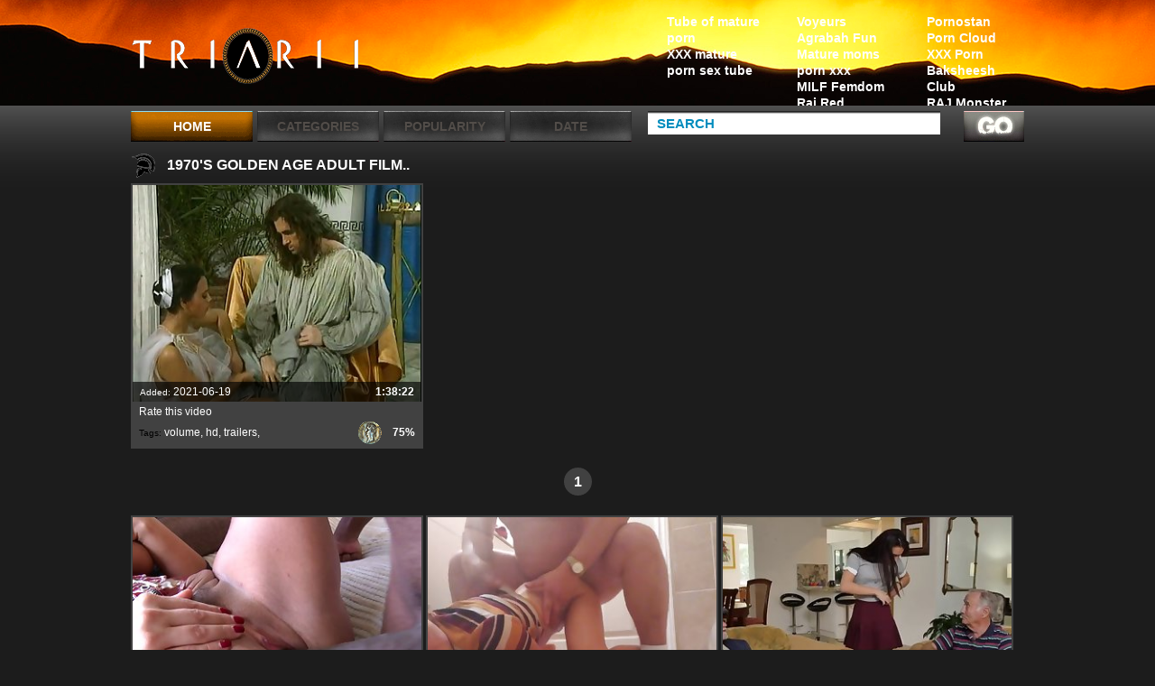

--- FILE ---
content_type: text/html; charset=UTF-8
request_url: https://xxxtriarii.com/tag-new/volume/1/
body_size: 3817
content:
<head>
	  <base target="_blank">
	<title>new volume porn videos page 1 at xxxtriarii.com</title>
	<meta name="viewport" content="width=device-width, initial-scale=1.0, maximum-scale=1.0">
	<meta http-equiv="content-type" content="text/html; charset=utf-8" />
	<style media="all" type="text/css">@import "/all.css";</style>
	<!--[if lt IE 9]><script src="http://ie7-js.googlecode.com/svn/version/2.1(beta4)/IE9.js"></script><![endif]-->
	<script src="https://code.jquery.com/jquery-latest.js"></script>
	<script src="https://code.jquery.com/ui/1.9.2/jquery-ui.js"></script>
	<script type="text/javascript">
		(function($) {
		$(function() {

		  $('ul.tabs').delegate('li:not(.current)', 'click', function() {
		    $(this).addClass('current').siblings().removeClass('current')
		      .parents('div.section').find('div.box').eq($(this).index()).fadeIn(150).siblings('div.box').hide();
		  })

		})
		})(jQuery)
	</script>
	
		<script src='/scj/includes/js/jquery.js'></script>

<script>
$(document).ready(function() {
	
	$("img[id^=rot]").bind('mouseenter', function() {
		$(this).attr('rotating', 1);
		StartSlide($(this).attr('id'));
	}).mouseleave(function() {
		$(this).attr('rotating', 0);
        if ($(this).attr('original_src')) $(this).attr('src', $(this).attr('original_src'));
	});

});


function StartSlide(id) {
	if (!$('#' + id).attr('rotating') || $('#' + id).attr('rotating') == 0) return false;

    if (!$('#' + id).attr('original_src')) $('#' + id).attr('original_src', $('#' + id).attr('src'));

	var images = $('#' + id).attr('original_src') + ',' + $('#' + id).attr('rel');
    images = images.split(',');
    var cur = $('#' + id).attr('current_img');

    cur = parseInt(cur);
    cur = (!cur || cur == 0) ? 1 : (cur+1);

    cur = (!images[cur]) ? 0 : cur;
    $('#' + id).attr('current_img', cur);

 	var preload = new Image();

	if (cur == 0) {
		preload.src = $('#' + id).attr('original_src');
	} else {
		preload.src = images[cur];
	}

    if ($('#' + id).attr('rotating')) setTimeout("ChangeSRC('"+id+"', '"+preload.src+"')", 700);		

}

function ChangeSRC(id, src) {
	if (!$('#' + id).attr('rotating') || $('#' + id).attr('rotating') == 0) return false;
	$('#' + id).attr('src', src);
    StartSlide(id);
}
</script>

	
</head>
<body>
<div class="vcs_brand-toggle" data-vc-accordion="" data-vc-container=".vcs_menu" data-vc-target=".vcs_nav" data-vc-action="toggle">
	<span class="vcs_brand-sign">
		<span class="vcs_brand-sign-s"></span>
		<span class="vcs_brand-sign-s"></span>
		<span class="vcs_brand-sign-x"></span>
	</span>
</div>
<script type="text/javascript">
$('.vcs_brand-toggle').on('click',function(){
	$(this).toggleClass('vc_active');
	$('.top-menu > ul').slideToggle();
})
</script>
	<div class="container">
		<div id="header">
			<div class="wrap">
				<div class="logo"><a href="/">XXX Triarii</a></div>
				<ul>
						    
						        <li><a href="/friend/pornostan.com">Pornostan  </a></li>
						    
						        <li><a href="/friend/xxxporn.cloud">Porn Cloud  </a></li>
						    
						        <li><a href="/friend/xxxporn.life">XXX Porn  </a></li>
						    
						        <li><a href="/friend/baksheesh.club">Baksheesh Club  </a></li>
						    
						        <li><a href="/friend/raj.monster">RAJ Monster  </a></li>
						    
				</ul>
				<ul>
						    
						        <li><a href="/friend/voyeurs.life">Voyeurs  </a></li>
						    
						        <li><a href="/friend/agrabah.fun">Agrabah Fun  </a></li>
						    
						        <li><a href="/friend/maturemomspornxxx.com">Mature moms porn xxx  </a></li>
						    
						        <li><a href="/friend/milfemdom.com">MILF Femdom  </a></li>
						    
						        <li><a href="/friend/raj.red">Raj Red  </a></li>
						    
				</ul>
				<ul>
						    
						        <li><a href="/friend/tubeofmatureporn.com">Tube of mature porn  </a></li>
						    
						        <li><a href="/friend/xxxmaturepornsextube.com">XXX mature porn sex tube  </a></li>
						    
				</ul>
			</div>
			<div class="top-menu">
				<ul>
					<li class="active"><a href="/">Home</a></li>
					<li>
						<a href="#">categories</a>
						<ul>
								    
					  					  <li><a href="/cat-best/MILF/1/">MILF</a></li>
								    
					  					  <li><a href="/cat-best/Mature/1/">Mature</a></li>
								    
					  					  <li><a href="/cat-best/Retro/1/">Retro</a></li>
								    
						</ul>
					</li>
										<li><a href="/tag-best/volume/1/">Popularity</a></li>
					<li><a href="/tag-new/volume/1/">Date</a></li>
									</ul>
				<div class="search">
				    <form id="search_form" method="GET" target="_self" onsubmit="document.getElementById('search_form').action='/search-best/'+escape(document.getElementById('search_input').value.split(' ').join('+'))+'/1/';">
					<input class="txt-input" type="text" id="search_input" value="Search"  onblur="if(this.value=='') this.value='Search';" onfocus="if(this.value=='Search') this.value='';"/>
					<input class="btn-submit" type="submit" />
					</form>
				</div>
			</div>
			<div style="clear: both;"></div>
		</div>
		<div id="content">

			<ul class="thumbs-big">
			    
			    
			    
				<li>
					<h3>1970's Golden Age Adult Film..</h3>
					<div class="img-holder">
						<a href="/video/1970-s-golden-age-adult-film-trailers-in-hd-volume/"><img id='rot855' src="https://xxxtriarii.z00.monster/scj/thumbs/15/811-1970-in-volume.jpg" alt="1970's Golden Age Adult Film Trailers In Hd Volume 2 47" rel="https://xxxtriarii.z00.monster/scj/thumbs/15/775-1970-golden.jpg,https://xxxtriarii.z00.monster/scj/thumbs/15/776-s.jpg,https://xxxtriarii.z00.monster/scj/thumbs/15/777-1970-age-trailers.jpg,https://xxxtriarii.z00.monster/scj/thumbs/15/778-golden-47.jpg,https://xxxtriarii.z00.monster/scj/thumbs/15/779-trailers-hd.jpg,https://xxxtriarii.z00.monster/scj/thumbs/15/780-s-trailers-47.jpg,https://xxxtriarii.z00.monster/scj/thumbs/15/781-1970-in.jpg,https://xxxtriarii.z00.monster/scj/thumbs/15/782-hd.jpg,https://xxxtriarii.z00.monster/scj/thumbs/15/783-s-film.jpg,https://xxxtriarii.z00.monster/scj/thumbs/15/784-age-hd-2.jpg,https://xxxtriarii.z00.monster/scj/thumbs/15/785-s-film-47.jpg,https://xxxtriarii.z00.monster/scj/thumbs/15/787-golden.jpg,https://xxxtriarii.z00.monster/scj/thumbs/15/789-golden.jpg,https://xxxtriarii.z00.monster/scj/thumbs/15/791-in.jpg,https://xxxtriarii.z00.monster/scj/thumbs/15/793-adult-trailers.jpg,https://xxxtriarii.z00.monster/scj/thumbs/15/795-golden-film-hd.jpg,https://xxxtriarii.z00.monster/scj/thumbs/15/797-in.jpg,https://xxxtriarii.z00.monster/scj/thumbs/15/799-in-2.jpg,https://xxxtriarii.z00.monster/scj/thumbs/15/801-1970-adult.jpg,https://xxxtriarii.z00.monster/scj/thumbs/15/803-golden-hd-2.jpg,https://xxxtriarii.z00.monster/scj/thumbs/15/806-golden-47.jpg,https://xxxtriarii.z00.monster/scj/thumbs/15/808-film.jpg,https://xxxtriarii.z00.monster/scj/thumbs/15/810-2.jpg,https://xxxtriarii.z00.monster/scj/thumbs/15/811-1970-in-volume.jpg,https://xxxtriarii.z00.monster/scj/thumbs/15/814-1970.jpg" /></a>
						<div class="wrap">
							<span>Added: <i>2021-06-19</i></span>
							<strong>1:38:22</strong>
						</div>
					</div>
					<div class="about">
					    <span>Rate this video</span>
						<div class="tags"><em>Tags:</em>  <a href="/tag-best/volume/1/">volume</a>,  <a href="/tag-best/hd/1/">hd</a>,  <a href="/tag-best/trailers/1/">trailers</a>, </div>
						<strong class="likes">75%</strong>
					</div>
				</li>
				
				

			</ul>
			<div class="pagination">
				<ul>
				    
				    				    



					<li><a href="/tag-new/volume/1/">1</a></li>

					

					    				    
				</ul>
			</div>

			<ul class="thumbs">
			    
				<li><a href="/cat-best/MILF/1/"><img src="https://xxxtriarii.z00.monster/scj/thumbs/32/165-busty.jpg" alt="" /><span>MILF</span></a></li>
				
				<li><a href="/cat-best/Mature/1/"><img src="https://xxxtriarii.z00.monster/scj/thumbs/23/898-anal.jpg" alt="" /><span>Mature</span></a></li>
				
				<li><a href="/cat-best/Retro/1/"><img src="https://xxxtriarii.z00.monster/scj/thumbs/17/562-.jpg" alt="" /><span>Retro</span></a></li>
				
			</ul>

			<div class="gray-box">
				<h2>Tag cloud:</h2>
				<ol class="nomargin">
				    
					<li><a href="/tag-best/admin/1/">admin <span>(0)</span></a></li>
					
					<li><a href="/tag-best/added/1/">added <span>(0)</span></a></li>
					
					<li><a href="/tag-best/peepleak/1/">peepleak <span>(1)</span></a></li>
					
					<li><a href="/tag-best/milf/1/">milf <span>(145)</span></a></li>
					
					<li><a href="/tag-best/showing/1/">showing <span>(2)</span></a></li>
					
					<li><a href="/tag-best/tight/1/">tight <span>(8)</span></a></li>
					
					<li><a href="/tag-best/xxx/1/">xxx <span>(128)</span></a></li>
					
					<li><a href="/tag-best/sd/1/">sd <span>(5)</span></a></li>
					
					<li><a href="/tag-best/mp4/1/">mp4 <span>(5)</span></a></li>
					
					<li><a href="/tag-best/woodmancastingx/1/">woodmancastingx <span>(1)</span></a></li>
					
				</ol>
				<ol>
				    
					<li><a href="/tag-best/bianca/1/">bianca <span>(2)</span></a></li>
					
					<li><a href="/tag-best/ferrero/1/">ferrero <span>(1)</span></a></li>
					
					<li><a href="/tag-best/hard/1/">hard <span>(40)</span></a></li>
					
					<li><a href="/tag-best/kleenex/1/">kleenex <span>(1)</span></a></li>
					
					<li><a href="/tag-best/myfriendshotmom/1/">myfriendshotmom <span>(1)</span></a></li>
					
					<li><a href="/tag-best/havana/1/">havana <span>(4)</span></a></li>
					
					<li><a href="/tag-best/bleu/1/">bleu <span>(4)</span></a></li>
					
					<li><a href="/tag-best/newsensations/1/">newsensations <span>(1)</span></a></li>
					
					<li><a href="/tag-best/brittany/1/">brittany <span>(7)</span></a></li>
					
					<li><a href="/tag-best/andrews/1/">andrews <span>(4)</span></a></li>
					
				</ol>
				<ol>
				    
					<li><a href="/tag-best/readyornothereicum/1/">readyornothereicum <span>(1)</span></a></li>
					
					<li><a href="/tag-best/alexa/1/">alexa <span>(6)</span></a></li>
					
					<li><a href="/tag-best/tomas/1/">tomas <span>(1)</span></a></li>
					
					<li><a href="/tag-best/remastered/1/">remastered <span>(3)</span></a></li>
					
					<li><a href="/tag-best/milfty/1/">milfty <span>(3)</span></a></li>
					
					<li><a href="/tag-best/brandi/1/">brandi <span>(5)</span></a></li>
					
					<li><a href="/tag-best/love/1/">love <span>(30)</span></a></li>
					
					<li><a href="/tag-best/spitroasting/1/">spitroasting <span>(1)</span></a></li>
					
					<li><a href="/tag-best/misses/1/">misses <span>(3)</span></a></li>
					
					<li><a href="/tag-best/clause/1/">clause <span>(3)</span></a></li>
					
				</ol>
				<ol>
				    
					<li><a href="/tag-best/[720p/1/">[720p <span>(6)</span></a></li>
					
					<li><a href="/tag-best/hd]/1/">hd] <span>(6)</span></a></li>
					
					<li><a href="/tag-best/brazzers/1/">brazzers <span>(2)</span></a></li>
					
					<li><a href="/tag-best/exxtra/1/">exxtra <span>(2)</span></a></li>
					
					<li><a href="/tag-best/sofia/1/">sofia <span>(3)</span></a></li>
					
					<li><a href="/tag-best/rose/1/">rose <span>(11)</span></a></li>
					
					<li><a href="/tag-best/load/1/">load <span>(19)</span></a></li>
					
					<li><a href="/tag-best/size/1/">size <span>(1)</span></a></li>
					
					<li><a href="/tag-best/jordis/1/">jordis <span>(1)</span></a></li>
					
					<li><a href="/tag-best/max/1/">max <span>(1)</span></a></li>
					
				</ol>
				<ol>
				    
					<li><a href="/tag-best/milfs/1/">milfs <span>(14)</span></a></li>
					
					<li><a href="/tag-best/crystal/1/">crystal <span>(5)</span></a></li>
					
					<li><a href="/tag-best/rush/1/">rush <span>(1)</span></a></li>
					
					<li><a href="/tag-best/carmen/1/">carmen <span>(3)</span></a></li>
					
					<li><a href="/tag-best/rae/1/">rae <span>(1)</span></a></li>
					
					<li><a href="/tag-best/fostering/1/">fostering <span>(1)</span></a></li>
					
					<li><a href="/tag-best/naughty/1/">naughty <span>(20)</span></a></li>
					
					<li><a href="/tag-best/habits/1/">habits <span>(1)</span></a></li>
					
					<li><a href="/tag-best/wank/1/">wank <span>(6)</span></a></li>
					
					<li><a href="/tag-best/ashley/1/">ashley <span>(4)</span></a></li>
					
				</ol>
				<ol>
				    
					<li><a href="/tag-best/lane/1/">lane <span>(3)</span></a></li>
					
					<li><a href="/tag-best/special/1/">special <span>(2)</span></a></li>
					
					<li><a href="/tag-best/little/1/">little <span>(2)</span></a></li>
					
					<li><a href="/tag-best/friends/1/">friends <span>(5)</span></a></li>
					
					<li><a href="/tag-best/mom/1/">mom <span>(44)</span></a></li>
					
					<li><a href="/tag-best/joslyn/1/">joslyn <span>(1)</span></a></li>
					
					<li><a href="/tag-best/james/1/">james <span>(6)</span></a></li>
					
					<li><a href="/tag-best/dirty/1/">dirty <span>(13)</span></a></li>
					
					<li><a href="/tag-best/wives/1/">wives <span>(3)</span></a></li>
					
					<li><a href="/tag-best/club/1/">club <span>(2)</span></a></li>
					
				</ol>
				<ol>
				    
					<li><a href="/tag-best/jessie/1/">jessie <span>(3)</span></a></li>
					
					<li><a href="/tag-best/lee/1/">lee <span>(10)</span></a></li>
					
					<li><a href="/tag-best/first/1/">first <span>(16)</span></a></li>
					
					<li><a href="/tag-best/sex/1/">sex <span>(59)</span></a></li>
					
					<li><a href="/tag-best/teacher/1/">teacher <span>(6)</span></a></li>
					
					<li><a href="/tag-best/india/1/">india <span>(2)</span></a></li>
					
					<li><a href="/tag-best/summer/1/">summer <span>(5)</span></a></li>
					
					<li><a href="/tag-best/wop/1/">wop <span>(2)</span></a></li>
					
					<li><a href="/tag-best/lex/1/">lex <span>(3)</span></a></li>
					
					<li><a href="/tag-best/loves/1/">loves <span>(20)</span></a></li>
					
				</ol>
			</div>
			<div class="gray-box mpv-box2">
				<h2>Our friens:</h2>
				<ul>
				    
					<li><a href="/friend/pornostan.com"><span>1.</span>Pornostan</a></li>
					
					<li><a href="/friend/xxxporn.cloud"><span>2.</span>Porn Cloud</a></li>
					
					<li><a href="/friend/xxxporn.life"><span>3.</span>XXX Porn</a></li>
					
					<li><a href="/friend/baksheesh.club"><span>4.</span>Baksheesh Club</a></li>
					
					<li><a href="/friend/raj.monster"><span>5.</span>RAJ Monster</a></li>
					
					<li><a href="/friend/voyeurs.life"><span>6.</span>Voyeurs</a></li>
					
					<li><a href="/friend/agrabah.fun"><span>7.</span>Agrabah Fun</a></li>
					
					<li><a href="/friend/maturemomspornxxx.com"><span>8.</span>Mature moms porn xxx</a></li>
					
					<li><a href="/friend/milfemdom.com"><span>9.</span>MILF Femdom</a></li>
					
					<li><a href="/friend/raj.red"><span>10.</span>Raj Red</a></li>
					
				</ul>
				<ul>
				    
					<li><a href="/friend/tubeofmatureporn.com"><span>11.</span>Tube of mature porn</a></li>
					
					<li><a href="/friend/xxxmaturepornsextube.com"><span>12.</span>XXX mature porn sex tube</a></li>
					
				</ul>
				<ul>
				    
				</ul>
				<ul>
				    
				</ul>
				<ul>
				    
				</ul>
			</div>
			<div class="gray-box mpv-box3">
				<h2>Random videos</h2>
				<ul>
				    
				</ul>
				<ul>
				    
				</ul>
			</div>
		</div>
	</div>
	<div id="footer">
		<div class="container">
			<div class="f-logo"></div>
			<div class="f-right">
				<p>Disclaimer: All models on this website are 18 years or older. xxxtriarii.com has a zero-tolerance policy against ILLEGAL pornography.<br />All galleries and links are provided by 3rd parties. We have no control over the content of these pages. We take no responsibility for the content on any website which we link to, please use your own discretion while surfing the links.</p>
			</div>
		</div>
	</div>
<script defer src="https://static.cloudflareinsights.com/beacon.min.js/vcd15cbe7772f49c399c6a5babf22c1241717689176015" integrity="sha512-ZpsOmlRQV6y907TI0dKBHq9Md29nnaEIPlkf84rnaERnq6zvWvPUqr2ft8M1aS28oN72PdrCzSjY4U6VaAw1EQ==" data-cf-beacon='{"version":"2024.11.0","token":"81d9570ead214731955727d78dcba76e","r":1,"server_timing":{"name":{"cfCacheStatus":true,"cfEdge":true,"cfExtPri":true,"cfL4":true,"cfOrigin":true,"cfSpeedBrain":true},"location_startswith":null}}' crossorigin="anonymous"></script>
</body>
</html>